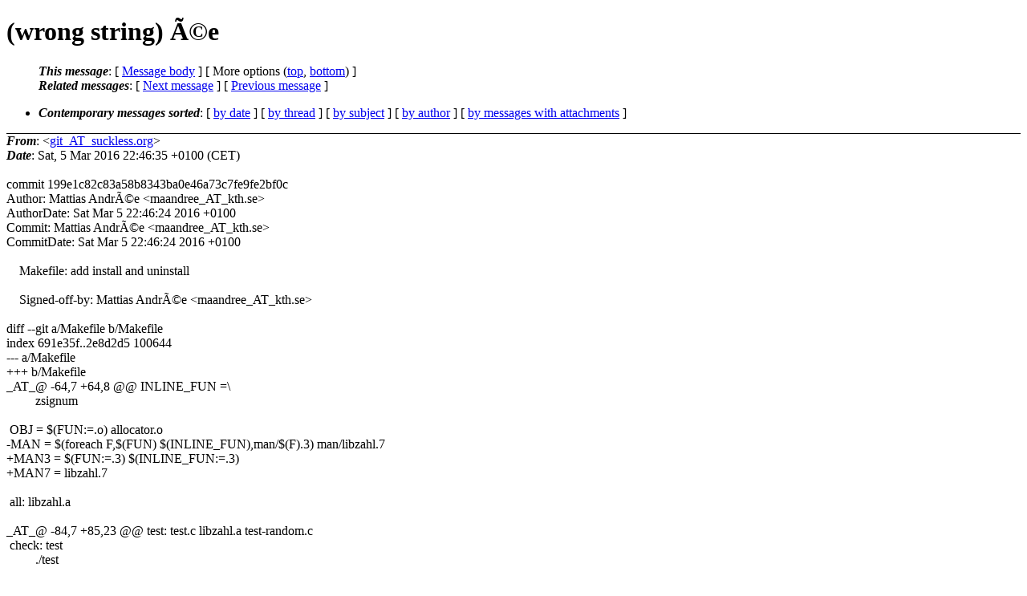

--- FILE ---
content_type: text/html
request_url: https://lists.suckless.org/hackers/1603/10293.html
body_size: 2600
content:
<?xml version="1.0" encoding="US-ASCII"?>
<!DOCTYPE html PUBLIC "-//W3C//DTD XHTML 1.0 Strict//EN"
    "http://www.w3.org/TR/xhtml1/DTD/xhtml1-strict.dtd">
<html xmlns="http://www.w3.org/1999/xhtml" lang="en">
<head>
<meta http-equiv="Content-Type" content="text/html; charset=US-ASCII" />
<meta name="generator" content="hypermail 2.3.0, see http://www.hypermail-project.org/" />
<title>(wrong string) Ã©e from git_AT_suckless.org on 2016-03-05 (hackers mail list archive)</title>
<meta name="Author" content="git_AT_suckless.org (git_AT_suckless.org)" />
<meta name="Subject" content="(wrong string) Ã©e" />
<meta name="Date" content="2016-03-05" />
<style type="text/css">
/*<![CDATA[*/
/* To be incorporated in the main stylesheet, don't code it in hypermail! */
body {color: black; background: #ffffff}
dfn {font-weight: bold;}
pre { background-color:inherit;}
.head { border-bottom:1px solid black;}
.foot { border-top:1px solid black;}
th {font-style:italic;}
table { margin-left:2em;}map ul {list-style:none;}
#mid { font-size:0.9em;}
#received { float:right;}
address { font-style:inherit ;}
/*]]>*/
.quotelev1 {color : #990099}
.quotelev2 {color : #ff7700}
.quotelev3 {color : #007799}
.quotelev4 {color : #95c500}
.period {font-weight: bold}
</style>
</head>
<body>
<div class="head">
<h1>(wrong string) Ã©e</h1>
<!-- received="Sat,  5 Mar 2016 22:46:35 +0100 (CET)" -->
<!-- isoreceived="20160305214635" -->
<!-- sent="Sat,  5 Mar 2016 22:46:35 +0100 (CET)" -->
<!-- isosent="20160305214635" -->
<!-- name="git_AT_suckless.org" -->
<!-- email="git_AT_suckless.org" -->
<!-- subject="(wrong string) Ã©e" -->
<!-- id="20160305214635.E9965A03BC_AT_suckless.org" -->
<!-- charset="US-ASCII" -->
<!-- expires="-1" -->
<map id="navbar" name="navbar">
<ul class="links">
<li>
<dfn>This message</dfn>:
[ <a href="#start10293" name="options1" id="options1" tabindex="1">Message body</a> ]
 [ More options (<a href="#options2">top</a>, <a href="#options3">bottom</a>) ]
</li>
<li>
<dfn>Related messages</dfn>:
<!-- unext="start" -->
[ <a href="10294.html" title="git_AT_suckless.org: &quot;[hackers] [libzahl] Clean up || Mattias Andr&#0233;e&quot;">Next message</a> ]
[ <a href="10292.html" title="git_AT_suckless.org: &quot;[hackers] [libzahl] Add memory pool, also let the user know that libzahl is not designed for cryptography || Mattias Andr&#0233;e&quot;">Previous message</a> ]
<!-- unextthread="start" -->
<!-- ureply="end" -->
</li>
</ul>
</map>
<ul class="links">
<li><a name="options2" id="options2"></a><dfn>Contemporary messages sorted</dfn>: [ <a href="date.html#msg10293" title="Contemporary messages by date">by date</a> ] [ <a href="index.html#msg10293" title="Contemporary discussion threads">by thread</a> ] [ <a href="subject.html#msg10293" title="Contemporary messages by subject">by subject</a> ] [ <a href="author.html#msg10293" title="Contemporary messages by author">by author</a> ] [ <a href="attachment.html" title="Contemporary messages by attachment">by messages with attachments</a> ]</li>
</ul>
</div>
<!-- body="start" -->
<div class="mail">
<address class="headers">
<span id="from">
<dfn>From</dfn>: &lt;<a href="mailto:git_AT_suckless.org?Subject=Re%3A%20(wrong%20string)%20%FF%FFe">git_AT_suckless.org</a>&gt;
</span><br />
<span id="date"><dfn>Date</dfn>: Sat,  5 Mar 2016 22:46:35 +0100 (CET)</span><br />
</address>
<br />
commit 199e1c82c83a58b8343ba0e46a73c7fe9fe2bf0c
<br />
Author:     Mattias AndrÃ©e &lt;maandree_AT_kth.se&gt;
<br />
AuthorDate: Sat Mar 5 22:46:24 2016 +0100
<br />
Commit:     Mattias AndrÃ©e &lt;maandree_AT_kth.se&gt;
<br />
CommitDate: Sat Mar 5 22:46:24 2016 +0100
<br />
<br />&nbsp;&nbsp;&nbsp;&nbsp;Makefile: add install and uninstall
<br />
&nbsp;&nbsp;&nbsp;&nbsp;
<br />
&nbsp;&nbsp;&nbsp;&nbsp;Signed-off-by: Mattias AndrÃ©e &lt;maandree_AT_kth.se&gt;
<br />
<br />diff --git a/Makefile b/Makefile
<br />
index 691e35f..2e8d2d5 100644
<br />
--- a/Makefile
<br />
+++ b/Makefile
<br />
_AT_&#64; -64,7 +64,8 &#64;&#64; INLINE_FUN =\
<br />
&nbsp;&nbsp;&nbsp;&nbsp;&nbsp;&nbsp;&nbsp;&nbsp;&nbsp;zsignum
<br />
&nbsp;
<br />
&nbsp;OBJ = $(FUN:=.o) allocator.o
<br />
-MAN = $(foreach F,$(FUN) $(INLINE_FUN),man/$(F).3) man/libzahl.7
<br />
+MAN3 = $(FUN:=.3) $(INLINE_FUN:=.3)
<br />
+MAN7 = libzahl.7
<br />
&nbsp;
<br />
&nbsp;all: libzahl.a
<br />
&nbsp;
<br />
_AT_&#64; -84,7 +85,23 &#64;&#64; test: test&#46;<!--nospam-->c libzahl.a test-random.c
<br />
&nbsp;check: test
<br />
&nbsp;&nbsp;&nbsp;&nbsp;&nbsp;&nbsp;&nbsp;&nbsp;&nbsp;./test
<br />
&nbsp;
<br />
+install: libzahl.a
<br />
+	mkdir -p -- &quot;$(DESTDIR)$(EXECPREFIX)/lib&quot;
<br />
+	mkdir -p -- &quot;$(DESTDIR)$(PREFIX)/include&quot;
<br />
+	mkdir -p -- &quot;$(DESTDIR)$(MANPREFIX)/man3&quot;
<br />
+	mkdir -p -- &quot;$(DESTDIR)$(MANPREFIX)/man7&quot;
<br />
+	cp -- libzahl.a &quot;$(DESTDIR)$(EXECPREFIX)/lib&quot;
<br />
+	cp -- zahl.h &quot;$(DESTDIR)$(PREFIX)/include&quot;
<br />
+	cp -- $(foreach M,$(MAN3),man/$(M)) &quot;$(DESTDIR)$(MANPREFIX)/man3&quot;
<br />
+	cp -- $(foreach M,$(MAN7),man/$(M)) &quot;$(DESTDIR)$(MANPREFIX)/man7&quot;
<br />
+
<br />
+uninstall:
<br />
+	rm -- &quot;$(DESTDIR)$(EXECPREFIX)/lib/libzahl.a&quot;
<br />
+	rm -- &quot;$(DESTDIR)$(PREFIX)/include/zahl.h&quot;
<br />
+	cd &quot;$(DESTDIR)$(MANPREFIX)/man3&quot; &amp;&amp; rm $(MAN3)
<br />
+	cd &quot;$(DESTDIR)$(MANPREFIX)/man7&quot; &amp;&amp; rm $(MAN7)
<br />
+
<br />
&nbsp;clean:
<br />
&nbsp;&nbsp;&nbsp;&nbsp;&nbsp;&nbsp;&nbsp;&nbsp;&nbsp;-rm -- *.o *.su *.a *.so test test-random.c 2&gt;/dev/null
<br />
&nbsp;
<br />
-.PHONY: all check clean
<br />
+.PHONY: all check clean install uninstall
<br />
diff --git a/config.mk b/config.mk
<br />
index 7544d18..9ffff50 100644
<br />
--- a/config.mk
<br />
+++ b/config.mk
<br />
_AT_&#64; -2,7 +2,7 &#64;&#64; VERSION = 0&#46;<!--nospam-->0
<br />
&nbsp;
<br />
&nbsp;PREFIX = /usr/local
<br />
&nbsp;EXECPREFIX = $(PREFIX)
<br />
-MANPREFIX = $(PREFIX)/shared/man
<br />
+MANPREFIX = $(PREFIX)/share/man
<br />
&nbsp;
<br />
&nbsp;CC = cc
<br />
&nbsp;AR = ar
<br />
<span id="received"><dfn>Received on</dfn> Sat Mar 05 2016 - 22:46:35 CET</span>
</div>
<!-- body="end" -->
<div class="foot">
<map id="navbarfoot" name="navbarfoot" title="Related messages">
<ul class="links">
<li><dfn>This message</dfn>: [ <a href="#start10293">Message body</a> ]</li>
<!-- lnext="start" -->
<li><dfn>Next message</dfn>: <a href="10294.html" title="Next message in the list">git_AT_suckless.org: "[hackers] [libzahl] Clean up || Mattias Andr&#0233;e"</a></li>
<li><dfn>Previous message</dfn>: <a href="10292.html" title="Previous message in the list">git_AT_suckless.org: "[hackers] [libzahl] Add memory pool, also let the user know that libzahl is not designed for cryptography || Mattias Andr&#0233;e"</a></li>
<!-- lnextthread="start" -->
<!-- lreply="end" -->
</ul>
<ul class="links">
<li><a name="options3" id="options3"></a><dfn>Contemporary messages sorted</dfn>: [ <a href="date.html#msg10293" title="Contemporary messages by date">by date</a> ] [ <a href="index.html#msg10293" title="Contemporary discussion threads">by thread</a> ] [ <a href="subject.html#msg10293" title="Contemporary messages by subject">by subject</a> ] [ <a href="author.html#msg10293" title="Contemporary messages by author">by author</a> ] [ <a href="attachment.html" title="Contemporary messages by attachment">by messages with attachments</a> ]</li>
</ul>
</map>
</div>
<!-- trailer="footer" -->
<p><small><em>
This archive was generated by <a href="http://www.hypermail-project.org/">hypermail 2.3.0</a>
: Sat Mar 05 2016 - 22:48:14 CET
</em></small></p>
</body>
</html>
